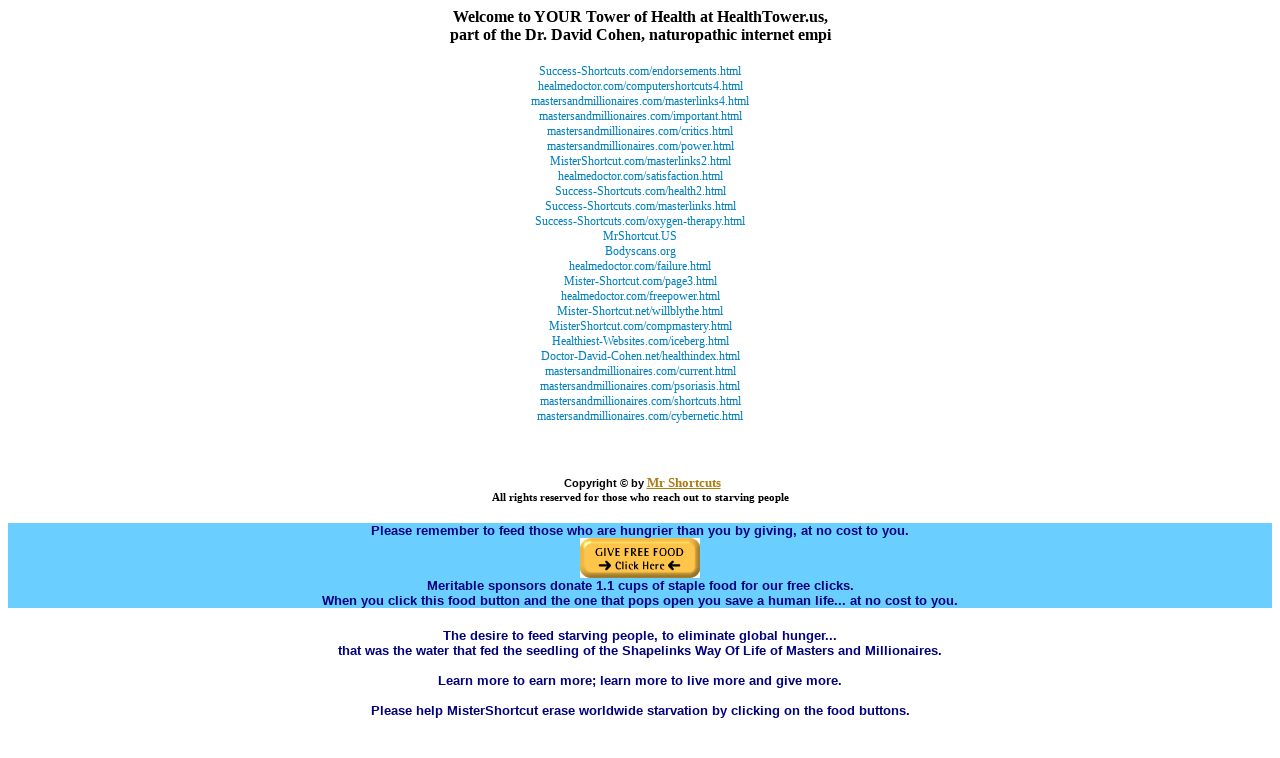

--- FILE ---
content_type: text/html
request_url: http://www.shapelinks.com/shapelinks_corner_361.html
body_size: 6090
content:
<HTML><HEAD>
<meta name=description content="Astonishing list of masterlinks - hotlinks - for Masters and Millionaires Shapelinks Way Of Life, by MrShortcut">

<meta name="Publisher" CONTENT="Masters and Millionaires Shortcuts ">
<meta name="Author" content=" Shortcuts Masters Millionaires PowerGems ">
<meta name="Copyright" CONTENT="Copyright by Masters and Millionaires Shortcuts ">

<meta name="audience" CONTENT=All>
<meta name="Language" CONTENT="English">
<meta http-equiv=pragma content=no-cache>
<meta name="Rating" content="General">
<meta name="Distribution" content="global">
<meta name="OWNER" CONTENT=" Masters Millionaires Shapelinks Way Of Life ">
<meta http-equiv="Content-Type" content="text/html; charset=ISO-8859-1">

<meta http-equiv="Content-Type" content="text/html; charset=ISO-8859-1">
<meta name="robot" Content="index, no follow">

<STYLE type=text/css>
<!-- 
body{html, body{SCROLLBAR-FACE-COLOR:#FFCC99; SCROLLBAR-HIGHLIGHT-COLOR: #0000A0; SCROLLBAR-SHADOW-color:#00FF40; SCROLLBAR-3DLIGHT-COLOR: #CCCC99; SCROLLBAR-ARROW-COLOR: #0000A0; SCROLLBAR-TRACK-COLOR:#44daee; SCROLLBAR-DARKSHADOW-COLOR: #8844dd;}
P{font-size: 9pt; line-height: 12pt; font-family: arial;}
 -->
</STYLE> 
<script language="JavaScript">
<!--
/* script by www.mimanet.com/scripts/ */
self.onError = null;
if( top.location != location ) {
  top.location.href = location.href; 
}
//--->
</script>

<SCRIPT LANGUAGE="JavaScript">
<!--
function openit(sURL){
newwindow=open(sURL,"newwin","scrollbars=yes,toolbar=no,menubar=no,resizable=1,location=yes,status=no,width=500,height=350,top=0,left=0"); }
--> </SCRIPT>

<SCRIPT LANGUAGE="JavaScript" src="ew.js"></SCRIPT>  
<SCRIPT LANGUAGE="JavaScript1.2" src="hi.js"></SCRIPT>  
<STYLE TYPE="TEXT/CSS">
<!-- 
A:link    {text-decoration:none;color:#0080C0;font-size:12px;}
A:hover {text-decoration:underline;font-family:tahoma; font-weight:900;color:#FF0080;TEXT-TRANSFORM: uppercase; font-size:12px;}
 -->
</STYLE>
<meta http-equiv=pragma content=no-cache>

<meta name="robots" content="Crawler">
<meta name="robots" content="excite">

<meta name="robots" content="SmartCrawl">


<script language="JavaScript1.2" src="key1.js"></script>
<META http-equiv="MSSmartTagsPreventParsing" content="TRUE">
<meta name=viewport content="width=device-width, initial-scale=1">
</HEAD>
<BODY BGcolor=#FFFFFF TEXT="#000000" LINK="#0000FF" VLINK="#800080">
<center><b>Welcome to YOUR Tower of Health at HealthTower.us,<BR>
part of the Dr. David Cohen, naturopathic internet empi
<table width="796" cellpadding="18" align=center>
<tr><td style="background-color: #FFFFFF" ALIGN=CENTER>
<a href="http://www.Success-Shortcuts.com/endorsements.html" title=" Psychology of Longevity Shares Bodyscan Endorsements">Success-Shortcuts.com/endorsements.html</a><BR>
<a href="http://www.Shapelinks.com/computershortcuts4.html" title="Fourth Shapelinks Way Of Life Section For Computer Shortcuts">healmedoctor.com/computershortcuts4.html</a><BR>
<a href="http://www.mastersandmillionaires.com/masterlinks4.html" title="MasterLinks Referring Shapelinks Way Of Life Masterlinks Number Four">mastersandmillionaires.com/masterlinks4.html</a><BR>
<a href="http://www.mastersandmillionaires.com/important.html" title="Important - YOUR Importance Assessed By The Shapelinks Way Of Life">mastersandmillionaires.com/important.html</a><BR>
<a href="http://www.mastersandmillionaires.com/critics.html" title="Critics Clearly Do Not Understand The Shapelinks Way Of Life">mastersandmillionaires.com/critics.html</a><BR>
<a href="http://www.mastersandmillionaires.com/power.html" title="Shapelinks Way Of Life On Power">mastersandmillionaires.com/power.html</a><BR>
<a href="http://www.Mistershortcut.com/masterlinks2.html" title="Second Psychology of Shortcuts Masterlinks Plus Psychology of Longevity ">MisterShortcut.com/masterlinks2.html</a><BR>
<a href="http://www.healmedoctor.com/satisfaction.html" title="Satisfaction Is A Shapelinks Way Of Life Necessary">healmedoctor.com/satisfaction.html</a><BR>
<a href="http://www.Success-Shortcuts.com/health2.html" title=" Psychology of Longevity Health Essay Two">Success-Shortcuts.com/health2.html</a><BR>
<a href="http://www.Success-Shortcuts.com/masterlinks.html" title="Shapelinks Way Of Life MasterLinks">Success-Shortcuts.com/masterlinks.html</a><BR>
<a href="http://www.Success-Shortcuts.com/oxygen-therapy.html" title=" Psychology of Longevity Glimpse At Oxygen Therapy">Success-Shortcuts.com/oxygen-therapy.html</a><BR>
<a href="http://www.mrshortcut.us" title="MrShortcut Shares Shapelinks Way Of Life- Empower Yourself">MrShortcut.US</a><BR>
<a href="http://www.Bodyscans.org" title="Bodyscans as in Bodyscan2010 via the Psychology of Longevity ">Bodyscans.org</a><BR>
<a href="http://www.healmedoctor.com/failure.html" title="Failure Is Antithetically Opposed To The Shapelinks Way Of Life">healmedoctor.com/failure.html</a><BR>
<a href="http://www.Mr-Shortcut.com/page3.html" title="Shapelinks Way Of Life Contents Page - Majority of Contents for the Shapelinks Way Of Life">Mister-Shortcut.com/page3.html</a><BR>
<a href="http://www.healmedoctor.com/freepower.html" title="Free Power Built Into Your Own Shapelinks Way Of Life">healmedoctor.com/freepower.html</a><BR>
<a href="http://www.Mister-Shortcut.net/willblythe.html" title="Will Blythe - Magnificent Proof Of The Shapelinks Way Of Life">Mister-Shortcut.net/willblythe.html</a><BR>
<a href="http://www.Mistershortcut.com/compmastery.html" title="Computer Mastery Using Your Psychology of Shortcuts ">MisterShortcut.com/compmastery.html</a><BR>
<a href="http://www.healthiest-websites.com/iceberg.html" title="Shapelinks Way Of Life On The Big Iceberg - Your Personal Iceberg">Healthiest-Websites.com/iceberg.html</a><BR>
<a href="http://www.Doctor-David-Cohen.net/healthindex.html" title=" Psychology of Longevity Health Index Listing - partial">Doctor-David-Cohen.net/healthindex.html</a><BR>
<a href="http://www.mastersandmillionaires.com/current.html" title="Current Events Ala Hazlitt Through The Shapelinks Way Of Life">mastersandmillionaires.com/current.html</a><BR>
<a href="http://www.mastersandmillionaires.com/psoriasis.html" title="Psoriasis Relief - Psychology of Longevity Urges Water Oil And Sunlight For Psoriatic Relief">mastersandmillionaires.com/psoriasis.html</a><BR>
<a href="http://www.mastersandmillionaires.com/shortcuts.html" title="Shortcuts Are The Basis Of The Shapelinks Way Of Life">mastersandmillionaires.com/shortcuts.html</a><BR>
<a href="http://www.mastersandmillionaires.com/cybernetic.html" title="Cybernetic Wonders Multiply With The Shapelinks Way Of Life">mastersandmillionaires.com/cybernetic.html</a><BR>

</tr></table>
<P align=center><FONT color=#000000 face="Tahoma, arial" 
 size=2><BR>&nbsp;<B><SMALL>Copyright © by 
<a href="http://www.MisterShortcut.com/index47.html" title="The largest and prettiest web site on the internet &nbsp; &nbsp; &nbsp; &nbsp; &nbsp; &nbsp; &nbsp; &nbsp; &nbsp; &nbsp; more than one million minutes of eye candy and brain candy &nbsp; &nbsp; &nbsp; &nbsp; &nbsp; &nbsp; &nbsp; &nbsp; &nbsp; just for you"><FONT color=#AE7C13 face=tahoma size=3><SMALL><B><U>Mr Shortcuts</U></FONT></A>
<BR><font face=tahoma size=2><small><b>All rights reserved for those who reach out to starving people<BR>


<h2 align=center style="background-color:6ACFFF"><font face=arial color=#000080 size=2><b>Please remember to feed those who are hungrier than you by giving, at no cost to you.<BR><a href="http://www.thehungersite.net" onmouseover="image3.src='food4.gif';"
onmouseout="image3.src='food.gif';"><img name="image3" src="food.gif" border=0 alt="The Shapelinks Way Of Life and Psychology of Longevity Applaud YOU For Free Clickthroughs"></a><BR>
<font face=arial color=#000080 size=2><b>Meritable sponsors donate 1.1 cups of staple food for our free clicks.<BR> When you click this food button and the one that pops open you save a human life... at no cost to you.</b></h2>
The desire to feed starving people, to eliminate global hunger... <BR>that was the water that fed the seedling of the Shapelinks Way Of Life of Masters and Millionaires.<BR><BR>Learn more to earn more; learn more to live more and give more.<BR><BR>Please help MisterShortcut erase worldwide starvation by clicking on the food buttons.<BR>Fair trade for a billion-dollar service for you, hm? Let us keep in mind that excellence does not occur by accident.<BR>
<SCRIPT LANGUAGE="JavaScript" src="ew.js"></SCRIPT> 
<SCRIPT LANGUAGE="JavaScript" src="hi.js"></SCRIPT> 
<P align=center style=Height=222px><BR><BR><BR>.<BR><BR><BR></p>

<UL>

<LI><A HREF="http://www.shapelinks.com/tastypage-rave_wings_tastypage-c-7.html">Shapelinks Way Of Life | Rave_Wings | Delightful MisterShortcut Innovation | Rave_Wings Eye Candy</A></LI>
<LI><A HREF="http://www.shapelinks.com/tastypage-rave_wings_tastypage-c-8.html">Rave_Wings For Your Goals With The Shapelinks Way Of Life- How To Succeed Past Rave_Wings - Shortcuts</A></LI>
<LI><A HREF="http://www.shapelinks.com/tastypage-wave_rings-1.html">Shapelinks Way Of Life | Wave-Rings | Success Shortcuts with YOUR MrShortcut | RaveWings Eye Candy | Success Sites</A></LI>
<LI><A HREF="http://www.shapelinks.com/tastypage-wave_rings-10.html">How To Succeed Wave-Rings - The Shapelinks Way Of Life- Wave-Rings  - How To Succeed</A></LI>
<LI><A HREF="http://www.shapelinks.com/tastypage-wave_rings-11.html">How To Succeed and Become A Master | The Shapelinks Way Of Life Using Wave-Rings For How To Succeed</A></LI>
<LI><A HREF="http://www.shapelinks.com/tastypage-wave_rings-12.html">Success Shortcuts Via Eye Candy Wave-Rings | Shapelinks Way Of Life For Success - Wave-Rings To Success Shortcuts</A></LI>
<LI><A HREF="http://www.shapelinks.com/tastypage-wave_rings-13.html">How To Succeed Wave-Rings - The Shapelinks Way Of Life- Wave-Rings | Major Shortcuts and Wave-Rings Eye Candy</A></LI>
<LI><A HREF="http://www.shapelinks.com/tastypage-wave_rings-14.html">How To Succeed Shortcuts | the Shapelinks Way Of Life Uses Wave-Rings Through How To Succeed</A></LI>
<LI><A HREF="http://www.shapelinks.com/tastypage-wave_rings-15.html">Shortcuts To Succeeding Faster - Shapelinks Way Of Life- Better Shortcuts On How To Succeed Faster</A></LI>
<LI><A HREF="http://www.shapelinks.com/tastypage-wave_rings-16.html">Attaining More Of Your Goals With The Shapelinks Way Of Life and WaveRings  - How To Succeed</A></LI>
<LI><A HREF="http://www.shapelinks.com/tastypage-wave_rings-17.html">Shortcuts At the Shapelinks Way Of Life- Wave-Rings And Success Shortcuts Capital - With Eye Candy </A></LI>
<LI><A HREF="http://www.shapelinks.com/tastypage-wave_rings-18.html">Success Shortcuts At the Shapelinks Way Of Life- Wave-Rings And Success Shortcuts by MisterShortcut</A></LI>
<LI><A HREF="http://www.shapelinks.com/tastypage-wave_rings-19.html">Success Shortcuts - Eye Candy Capital - Wave-Rings To Accelerated Success - Shapelinks Way Of Life </A></LI>
<LI><A HREF="http://www.shapelinks.com/tastypage-wave_rings-1999.html">Success Shortcuts At the Shapelinks Way Of Life- Wave-Rings And Success Shortcuts by MisterShortcut</A></LI>
<LI><A HREF="http://www.shapelinks.com/tastypage-wingraves-pages-17.html">Creating New ArtForms For The Shapelinks Way Of Life To Success - A MisterShortcut Site For Your Success</A></LI>
<LI><A HREF="http://www.shapelinks.com/tastypage-wingraves-pages-18.html">Developing More Of Your Potential | Shapelinks Way Of Life | WaveRings Eye Candy with Mr_Shortcut</A></LI>
<LI><A HREF="http://www.shapelinks.com/tastypage-wingraves-pages-19.html">Stretching Your Horizons With the Shapelinks Way Of Life } The Godfather of Eye Candy | Stretching Your Horizons</A></LI>
<LI><A HREF="http://www.shapelinks.com/tastypage-wingraves-pages-55.html">Touching The Best In You | Eye Candy by Mr_Shortcuts For the Shapelinks Way Of Life </A></LI>
<LI><A HREF="http://www.shapelinks.com/tastypage-wingraves-pages-56.html">Another Pretty Page At The Shapelinks Way Of Life- Developing The Best In You | Eye Candy by Mr_Shortcuts</A></LI>
<LI><A HREF="http://www.shapelinks.com/tastypage-wingraves-pages-57.html">Gorgeous Websites | Shapelinks Way Of Life Gorgeous Website - MisterShortcut</A></LI>
<LI><A HREF="http://www.shapelinks.com/tastypage-wingraves-pages-58.html">The Shapelinks Way Of Life- Turning Losses Around | Maximizing My Potential</A></LI>
<LI><A HREF="http://www.shapelinks.com/tastypage-wingraves-pages-59.html">The Shapelinks Way Of Life- Developing The Best In You | Eye Candy by Mr_Shortcuts</A></LI>
<LI><A HREF="http://www.shapelinks.com/tastypage-wingraves-pages-6.html">Prettiest Websites | Shapelinks Way Of Life | Interactive Eye Candy Pages Into Faster Success</A></LI>
<LI><A HREF="http://www.shapelinks.com/tastypage-wingraves-pages-60.html">Best Ways Of Succeeding - Shapelinks Way Of Life |  Best Ways Of Succeeding | by MrShortcut</A></LI>
<LI><A HREF="http://www.shapelinks.com/tastypage-wingraves-pages-61.html">Creative New Forms of Art - The Shapelinks Way Of Life with YOUR MrShortcut</A></LI>
<LI><A HREF="http://www.shapelinks.com/tastypage-wingraves-pages-62.html">The Shapelinks Way Of Life With WaveRings | Delicious New Artform By MisterShortcut | Eye Candy WaveRings</A></LI>
<LI><A HREF="http://www.shapelinks.com/tastypage-wingraves-pages-64.html">Circles of Perfection At the Shapelinks Way Of Life with The Godfather of Eye Candy | WaveRings Capital</A></LI>
<LI><A HREF="http://www.shapelinks.com/tastypage-wingraves-pages-65.html">The Shapelinks Way Of Life Wants You To Succeed Faster - Deliciously Interactive Pages For You To Succeed</A></LI>
<LI><A HREF="http://www.shapelinks.com/teas.htm">Teas - So Delicious They Spread The Physical Energy of Love   Love Story | Poetry</A></LI>
<LI><A HREF="http://www.shapelinks.com/tellthetruth.html">MisterShortcut Wants YOU To Tell The Truth About Doctors | Best Greatest Naturopathic Doctors Brooklyn NYY USA</A></LI>
<LI><A HREF="http://www.shapelinks.com/template-for-masterlinks-newer.html">the Shapelinks Way Of Life | MasterLinks Page For The Healthiest Wealthiest Website Online | A MisterShortcut Show</A></LI>
<LI><A HREF="http://www.shapelinks.com/temporary jacci.html">To Our Jacci Seskin - One Way To Say Thanks Across The Miles And Smiles - Jacci Seskin Acknowledgement</A></LI>
<LI><A HREF="http://www.shapelinks.com/ten-minutes.html" title="Minutes Within YOUR Psychology of ShortcutsTen Minutes To Success | The Shapelinks Way Of Life Believes in Ten Minutes To Success | Succeeding Now</A></LI>
<LI><A HREF="http://www.shapelinks.com/tastypage-wave_rings-37.html">Shortcuts of Masters and Champions - Wave-Rings To Shapelinks Way Of Life- Wave-Rings To Great Shortcuts</A></LI>
<LI><A HREF="http://www.shapelinks.com/tastypage-wave_rings-38.html">Success Shortcuts Made Delicious by MisterShortcut | Accelerated Success at the Shapelinks Way Of Life </A></LI>
<LI><A HREF="http://www.shapelinks.com/tastypage-wave_rings-39.html">Success Shortcuts For Accelerated Results with YOUR MrShortcut at the Shapelinks Way Of Life- Success</A></LI>
<LI><A HREF="http://www.shapelinks.com/tastypage-wave_rings-4.html">Shapelinks Way Of Life | Wave-Rings | Delightful MisterShortcut Innovation | Wave-Rings Eye Candy</A></LI>
<LI><A HREF="http://www.shapelinks.com/tastypage-wave_rings-40.html">Shortcuts of Champions and Winners | Shapelinks Way Of Life- Wave-Rings Capital - Great Shortcuts</A></LI>
<LI><A HREF="http://www.shapelinks.com/tastypage-wave_rings-41.html">New Art Forms | Wave-Rings | Shapelinks Way Of Life New Art Forms By MisterShortcut - Wave-Rings</A></LI>
<LI><A HREF="http://www.shapelinks.com/tastypage-wave_rings-42.html">Wave-Rings | Eye Candy Wave-Rings For Shapelinks Way Of Life | Wave-Rings Into Success Shortcuts | Mr_Shortcut Eye Candy</A></LI>
<LI><A HREF="http://www.shapelinks.com/tastypage-wave_rings-43.html">How To Succeed Faster Passing Through RingWaves - Shapelinks Way Of Life | How To Succeed - Ringwaves</A></LI>
<LI><A HREF="http://www.shapelinks.com/tastypage-wave_rings-44.html">Success Shortcuts For Winners In Training | WingRaves - Shapelinks Way Of Life- WingRaves Eye Candy</A></LI>
<LI><A HREF="http://www.shapelinks.com/tastypage-wave_rings-5.html">Accelerate Your Success With Wave-Rings - The Shapelinks Way Of Life- Wave-Rings  - Accelerated Success</A></LI>
<LI><A HREF="http://www.shapelinks.com/tastypage-wave_rings-6.html">How To Succeed Effectively - The Shapelinks Way Of Life- Wave-Rings  - How To Succeed Effectively | Wave-Rings</A></LI>
<LI><A HREF="http://www.shapelinks.com/tastypage-wave_rings-7.html">Succeeding Faster With The Shapelinks Way Of Life Through Wave-Rings  - Succeeding Faster with Mr_Shortcut</A></LI>
<LI><A HREF="http://www.shapelinks.com/tastypage-wave_rings-8.html">Success Shortcuts Via Eye Candy Wave-Rings | Shapelinks Way Of Life For Success - Wave-Rings To Success Shortcuts</A></LI>
<LI><A HREF="http://www.shapelinks.com/tastypage-wave_rings-9.html">A1 Shortcuts And Wave-Rings | Shapelinks Way Of Life For Success - Wave-Rings To Success Shortcuts</A></LI>
<LI><A HREF="http://www.shapelinks.com/tastypage-wing_raves-1.html">RingWaves at the Shapelinks Way Of Life- RingWaves Eye Candy | MisterShortcut EyeCandy nnd Better Shortcuts</A></LI>
<LI><A HREF="http://www.shapelinks.com/testing.html"> Psychology of Longevity and Shapelinks Way Of Life | Healthiest Websites | MisterShortcut< of role models and top achievers will help YOU to cure world hunger starvation using PowerGems Mr_Shortcut394</A></LI>
<LI><A HREF="http://www.shapelinks.com/testtaff.html">Taffets - Sarah Eddie Hannah Sol Taffet Cool Site from your loving Cousin Steven at Masters Millionaires -- Success Shortcuts</A></LI>
<LI><A HREF="http://www.shapelinks.com/The Psychology of Shortcuts -------2.htm">The Psychology of Shortcuts -------2.htm</A></LI>
<LI><A HREF="http://www.shapelinks.com/the_legend.html" title="Legend To The Psychology of Shortcuts"></A></LI>
<LI><A HREF="http://www.shapelinks.com/The_Psychology_of_Shortcuts_2.html">Bring Out The Best In You With the Shapelinks Way Of Life | Godfather of EyeCandy Brings Out The Best In You</A></LI>
<LI><A HREF="http://www.shapelinks.com/The_role_of_iron_in_cancer_and_infections.htm">Role of Iron In Cancer And Infections | Natural Chelation Support Therapy - Eliminating Metal Toxins  | Psychology of Longevity </A></LI>
<LI><A HREF="http://www.shapelinks.com/thehungersite.html">Secrets of Success At The Shapelinks Way Of Life | MisterShortcut Shares Your Secrets of Success</A></LI>
<LI><A HREF="http://www.shapelinks.com/The-Psychology-of-Shortcuts-2.html">Bring Out The Best In You With the Shapelinks Way Of Life | Godfather of EyeCandy Brings Out The Best In You</A></LI>
<LI><A HREF="http://www.shapelinks.com/think_and_grow_rich.html">Think And Grow Rich At The Shapelinks Way Of Life | MisterShortcut On Napoleon Hill - Think And Grow Rich</A></LI>
<LI><A HREF="http://www.shapelinks.com/thinning-us-index.html">Largest Personal Website In The World. Psychology of Longevity, by MrShortcut | Remember 911day</A></LI>
<LI><A HREF="http://www.shapelinks.com/Thomas_FX_Dunn_crapulous_appeal.html">Thomas FX Dunn Demonstrating His Prowess As Worst Lawyer In America</A></LI>
<LI><A HREF="http://www.shapelinks.com/thomas-fx-dunn-index.html">Thomas FX Dunn Again Voted Worst Lawyer In America | Dirty Politics Dirty Trials - American Political Prisoners</A></LI>

</UL>




<p><BR><BR>.<BR><BR></p>
<p align=center><BR><BR></p>
<p align=center><BR><BR></p>
<p align=center style="background-color:#FFFFFF"><font face=arial size=2 color=#000000><BR>
<div align="center" style="background-color:#"000000 onmouseover="style.backgroundColor='#FFFFFF', style.border='13px red ridge', style.padding='8px'" onmouseout="style.backgroundColor='#FFCC33', style.border='21px orange dashed', style.padding='1px' "align="center"><b><font face=arial size=3>
<p align=center style="background-color:#FFFFFF"><BR><BR>
<font size=2>
Are you waiting on the Psychology of Shortcuts, or is the Psychology of Shortcuts waiting on YOU?<BR>
Get it into your brain: YOUR time's going by faster than your yesterday, &amp; today's date is unique.<BR>
You get one of today, only one of today.  Putting pressure internally reduces external pressure.<BR><BR>
A key treasure of the Psychology of Longevity is that is empowers your Psychology of Shortcuts, fostering many steps forward in your efforts.<BR>
You already know that you pretty much get out of something what you've put into it. Adding shortcuts is a game-changer well-worth learning.<BR><BR>

<font size=2>
Feeding starving children, animals, etc., is probably a larger gesture than even you realize it is.<BR>
Yes, there is a selfish feeling of "Oh, how good am I," and still, the kindness is preternatural.<BR>
Neither the Psychology of Shortcuts nor the Psychology of Longevity shows us good cause,<BR>
none at all for why so many thousands of young children die each day from starvation or thirst.<BR>
There is more than enough food and water on earth to provide for everyone, yet, they keep dying.<BR>
Our job, you and I, all of us who live the Psychology of Shortcuts and Psychology of Longevity, forever,<BR>
is to help the helpless, that they can help themselves, and then reach along to the next generation, as well.<BR>
<BR>
<font size=3>The helpless will always exist.... not least because...<BR>
<font size=4>wherever you find greed,<BR>
you will find the helpless.</font></b></b></font></font></b></font></font>
<font face=arial size=2 color=#000000>
Reach. Reach for more within yourself, and only look down on those you're offering a hand up to.<BR>
Awaken the Psychology of Shortcuts and Psychology of Longevity that exists in each of us, and see.<BR><BR>
<p align=center style="background-color:#FFFFFF"><font size=3>
Among the greatest features of the true master secrets of the universe that are seeded here,<BR>awaiting YOUR nurturing and sprouting into trees of life, is that the Psychology of Shortcuts,<BR>
and, to no less of an extent, the Psychology of Longevity as well,  do not require credibility.<BR><BR>
Live these PowerGems, continually ingest more air, water, air-dried sea salt, oil, bulk, probiotics.<BR>The Psychology of Longevity aims to help you fulfill the Psychology of Shortcuts within you.<BR>
Less talking, more doing. Please make this hour of your life one filled with healthy effort.<BR></b></font>
</b></font></p><BR>
</body>

</html>

--- FILE ---
content_type: application/javascript
request_url: http://www.shapelinks.com/hi.js
body_size: 239
content:
function changeto(highlightcolor){
source=event.srcElement
if (source.tagName=="TR"||source.tagName=="TABLE")
return
while(source.tagName!="TD")
source=source.parentElement
if (source.style.backgroundColor!=highlightcolor&&source.id!="ignore")
source.style.backgroundColor=highlightcolor
}

function changeback(originalcolor){
if (event.fromElement.contains(event.toElement)||source.contains(event.toElement)||source.id=="ignore")
return
if (event.toElement!=source)
source.style.backgroundColor=originalcolor
}
